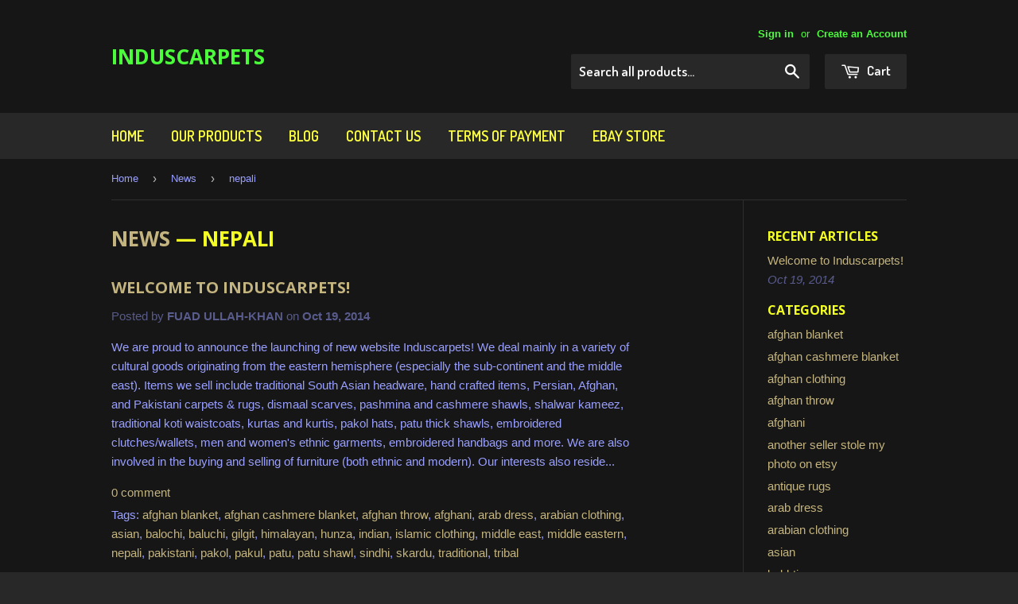

--- FILE ---
content_type: text/html; charset=utf-8
request_url: https://www.induscarpets.com/blogs/news/tagged/nepali
body_size: 15270
content:
<!doctype html>
<!--[if lt IE 7]><html class="no-js lt-ie9 lt-ie8 lt-ie7" lang="en"> <![endif]-->
<!--[if IE 7]><html class="no-js lt-ie9 lt-ie8" lang="en"> <![endif]-->
<!--[if IE 8]><html class="no-js lt-ie9" lang="en"> <![endif]-->
<!--[if IE 9 ]><html class="ie9 no-js"> <![endif]-->
<!--[if (gt IE 9)|!(IE)]><!--> <html class="no-touch no-js"> <!--<![endif]-->
<head>

  <!-- Basic page needs ================================================== -->
  <meta charset="utf-8">
  <meta http-equiv="X-UA-Compatible" content="IE=edge,chrome=1">

  
  <link rel="shortcut icon" href="//www.induscarpets.com/cdn/shop/t/3/assets/favicon.png?v=66177819187653622311431934847" type="image/png" />
  

  <!-- Title and description ================================================== -->
  <title>
  Induscarpets Etsy &ndash; Tagged &quot;nepali&quot;
  </title>

  
  <meta name="description" content="We are proud to announce the launching of our new website Induscarpets! This website is a carry over from our previous etsy store induscarpets. We have pakol, patu shawls, ladies cashmere shawls, afghan carpets, loyee, vaskat, shalwar kameez mens, and more unique cultural/ethnic items!">
  

  <!-- Product meta ================================================== -->
  
  <meta property="og:type" content="website">
  <meta property="og:title" content="Induscarpets Etsy">
  


  <meta property="og:description" content="We are proud to announce the launching of our new website Induscarpets! This website is a carry over from our previous etsy store induscarpets. We have pakol, patu shawls, ladies cashmere shawls, afghan carpets, loyee, vaskat, shalwar kameez mens, and more unique cultural/ethnic items!">

  <meta property="og:url" content="https://www.induscarpets.com/blogs/news/tagged/nepali">
  <meta property="og:site_name" content="Induscarpets">

  
  
  
  <meta name="twitter:site" content="@Shopify">




  <!-- Helpers ================================================== -->
  <link rel="canonical" href="https://www.induscarpets.com/blogs/news/tagged/nepali">
  <meta name="viewport" content="width=device-width,initial-scale=1">

  
  <!-- Ajaxify Cart Plugin ================================================== -->
  <link href="//www.induscarpets.com/cdn/shop/t/3/assets/ajaxify.scss.css?v=133474145809817843571721630734" rel="stylesheet" type="text/css" media="all" />
  

  <!-- CSS ================================================== -->
  <link href="//www.induscarpets.com/cdn/shop/t/3/assets/timber.scss.css?v=109453121436691484971721630734" rel="stylesheet" type="text/css" media="all" />
  

  
    
    
    <link href="//fonts.googleapis.com/css?family=Open+Sans:700" rel="stylesheet" type="text/css" media="all" />
  


  
    
    
    <link href="//fonts.googleapis.com/css?family=Dosis:600" rel="stylesheet" type="text/css" media="all" />
  



  <!-- Header hook for plugins ================================================== -->
  <script>window.performance && window.performance.mark && window.performance.mark('shopify.content_for_header.start');</script><meta name="google-site-verification" content="fUwyaMVHdDPJojwBa26fNnCVrZHzK0BlmIfE6UePJAw">
<meta id="shopify-digital-wallet" name="shopify-digital-wallet" content="/6629349/digital_wallets/dialog">
<meta name="shopify-checkout-api-token" content="4d19e1d863ec5c5f8ea657bf4a72aa8a">
<meta id="in-context-paypal-metadata" data-shop-id="6629349" data-venmo-supported="false" data-environment="production" data-locale="en_US" data-paypal-v4="true" data-currency="USD">
<link rel="alternate" type="application/atom+xml" title="Feed" href="/blogs/news/tagged/nepali.atom" />
<script async="async" src="/checkouts/internal/preloads.js?locale=en-US"></script>
<link rel="preconnect" href="https://shop.app" crossorigin="anonymous">
<script async="async" src="https://shop.app/checkouts/internal/preloads.js?locale=en-US&shop_id=6629349" crossorigin="anonymous"></script>
<script id="apple-pay-shop-capabilities" type="application/json">{"shopId":6629349,"countryCode":"US","currencyCode":"USD","merchantCapabilities":["supports3DS"],"merchantId":"gid:\/\/shopify\/Shop\/6629349","merchantName":"Induscarpets","requiredBillingContactFields":["postalAddress","email"],"requiredShippingContactFields":["postalAddress","email"],"shippingType":"shipping","supportedNetworks":["visa","masterCard","amex","discover","elo","jcb"],"total":{"type":"pending","label":"Induscarpets","amount":"1.00"},"shopifyPaymentsEnabled":true,"supportsSubscriptions":true}</script>
<script id="shopify-features" type="application/json">{"accessToken":"4d19e1d863ec5c5f8ea657bf4a72aa8a","betas":["rich-media-storefront-analytics"],"domain":"www.induscarpets.com","predictiveSearch":true,"shopId":6629349,"locale":"en"}</script>
<script>var Shopify = Shopify || {};
Shopify.shop = "induscarpets.myshopify.com";
Shopify.locale = "en";
Shopify.currency = {"active":"USD","rate":"1.0"};
Shopify.country = "US";
Shopify.theme = {"name":"Supply","id":21200131,"schema_name":null,"schema_version":null,"theme_store_id":679,"role":"main"};
Shopify.theme.handle = "null";
Shopify.theme.style = {"id":null,"handle":null};
Shopify.cdnHost = "www.induscarpets.com/cdn";
Shopify.routes = Shopify.routes || {};
Shopify.routes.root = "/";</script>
<script type="module">!function(o){(o.Shopify=o.Shopify||{}).modules=!0}(window);</script>
<script>!function(o){function n(){var o=[];function n(){o.push(Array.prototype.slice.apply(arguments))}return n.q=o,n}var t=o.Shopify=o.Shopify||{};t.loadFeatures=n(),t.autoloadFeatures=n()}(window);</script>
<script>
  window.ShopifyPay = window.ShopifyPay || {};
  window.ShopifyPay.apiHost = "shop.app\/pay";
  window.ShopifyPay.redirectState = null;
</script>
<script id="shop-js-analytics" type="application/json">{"pageType":"blog"}</script>
<script defer="defer" async type="module" src="//www.induscarpets.com/cdn/shopifycloud/shop-js/modules/v2/client.init-shop-cart-sync_C5BV16lS.en.esm.js"></script>
<script defer="defer" async type="module" src="//www.induscarpets.com/cdn/shopifycloud/shop-js/modules/v2/chunk.common_CygWptCX.esm.js"></script>
<script type="module">
  await import("//www.induscarpets.com/cdn/shopifycloud/shop-js/modules/v2/client.init-shop-cart-sync_C5BV16lS.en.esm.js");
await import("//www.induscarpets.com/cdn/shopifycloud/shop-js/modules/v2/chunk.common_CygWptCX.esm.js");

  window.Shopify.SignInWithShop?.initShopCartSync?.({"fedCMEnabled":true,"windoidEnabled":true});

</script>
<script>
  window.Shopify = window.Shopify || {};
  if (!window.Shopify.featureAssets) window.Shopify.featureAssets = {};
  window.Shopify.featureAssets['shop-js'] = {"shop-cart-sync":["modules/v2/client.shop-cart-sync_ZFArdW7E.en.esm.js","modules/v2/chunk.common_CygWptCX.esm.js"],"init-fed-cm":["modules/v2/client.init-fed-cm_CmiC4vf6.en.esm.js","modules/v2/chunk.common_CygWptCX.esm.js"],"shop-button":["modules/v2/client.shop-button_tlx5R9nI.en.esm.js","modules/v2/chunk.common_CygWptCX.esm.js"],"shop-cash-offers":["modules/v2/client.shop-cash-offers_DOA2yAJr.en.esm.js","modules/v2/chunk.common_CygWptCX.esm.js","modules/v2/chunk.modal_D71HUcav.esm.js"],"init-windoid":["modules/v2/client.init-windoid_sURxWdc1.en.esm.js","modules/v2/chunk.common_CygWptCX.esm.js"],"shop-toast-manager":["modules/v2/client.shop-toast-manager_ClPi3nE9.en.esm.js","modules/v2/chunk.common_CygWptCX.esm.js"],"init-shop-email-lookup-coordinator":["modules/v2/client.init-shop-email-lookup-coordinator_B8hsDcYM.en.esm.js","modules/v2/chunk.common_CygWptCX.esm.js"],"init-shop-cart-sync":["modules/v2/client.init-shop-cart-sync_C5BV16lS.en.esm.js","modules/v2/chunk.common_CygWptCX.esm.js"],"avatar":["modules/v2/client.avatar_BTnouDA3.en.esm.js"],"pay-button":["modules/v2/client.pay-button_FdsNuTd3.en.esm.js","modules/v2/chunk.common_CygWptCX.esm.js"],"init-customer-accounts":["modules/v2/client.init-customer-accounts_DxDtT_ad.en.esm.js","modules/v2/client.shop-login-button_C5VAVYt1.en.esm.js","modules/v2/chunk.common_CygWptCX.esm.js","modules/v2/chunk.modal_D71HUcav.esm.js"],"init-shop-for-new-customer-accounts":["modules/v2/client.init-shop-for-new-customer-accounts_ChsxoAhi.en.esm.js","modules/v2/client.shop-login-button_C5VAVYt1.en.esm.js","modules/v2/chunk.common_CygWptCX.esm.js","modules/v2/chunk.modal_D71HUcav.esm.js"],"shop-login-button":["modules/v2/client.shop-login-button_C5VAVYt1.en.esm.js","modules/v2/chunk.common_CygWptCX.esm.js","modules/v2/chunk.modal_D71HUcav.esm.js"],"init-customer-accounts-sign-up":["modules/v2/client.init-customer-accounts-sign-up_CPSyQ0Tj.en.esm.js","modules/v2/client.shop-login-button_C5VAVYt1.en.esm.js","modules/v2/chunk.common_CygWptCX.esm.js","modules/v2/chunk.modal_D71HUcav.esm.js"],"shop-follow-button":["modules/v2/client.shop-follow-button_Cva4Ekp9.en.esm.js","modules/v2/chunk.common_CygWptCX.esm.js","modules/v2/chunk.modal_D71HUcav.esm.js"],"checkout-modal":["modules/v2/client.checkout-modal_BPM8l0SH.en.esm.js","modules/v2/chunk.common_CygWptCX.esm.js","modules/v2/chunk.modal_D71HUcav.esm.js"],"lead-capture":["modules/v2/client.lead-capture_Bi8yE_yS.en.esm.js","modules/v2/chunk.common_CygWptCX.esm.js","modules/v2/chunk.modal_D71HUcav.esm.js"],"shop-login":["modules/v2/client.shop-login_D6lNrXab.en.esm.js","modules/v2/chunk.common_CygWptCX.esm.js","modules/v2/chunk.modal_D71HUcav.esm.js"],"payment-terms":["modules/v2/client.payment-terms_CZxnsJam.en.esm.js","modules/v2/chunk.common_CygWptCX.esm.js","modules/v2/chunk.modal_D71HUcav.esm.js"]};
</script>
<script id="__st">var __st={"a":6629349,"offset":-18000,"reqid":"cf83e828-28f3-4fdb-8d52-6a327e3ac11a-1768815093","pageurl":"www.induscarpets.com\/blogs\/news\/tagged\/nepali","s":"blogs-7145227","u":"3427d4be7db2","p":"blog","rtyp":"blog","rid":7145227};</script>
<script>window.ShopifyPaypalV4VisibilityTracking = true;</script>
<script id="captcha-bootstrap">!function(){'use strict';const t='contact',e='account',n='new_comment',o=[[t,t],['blogs',n],['comments',n],[t,'customer']],c=[[e,'customer_login'],[e,'guest_login'],[e,'recover_customer_password'],[e,'create_customer']],r=t=>t.map((([t,e])=>`form[action*='/${t}']:not([data-nocaptcha='true']) input[name='form_type'][value='${e}']`)).join(','),a=t=>()=>t?[...document.querySelectorAll(t)].map((t=>t.form)):[];function s(){const t=[...o],e=r(t);return a(e)}const i='password',u='form_key',d=['recaptcha-v3-token','g-recaptcha-response','h-captcha-response',i],f=()=>{try{return window.sessionStorage}catch{return}},m='__shopify_v',_=t=>t.elements[u];function p(t,e,n=!1){try{const o=window.sessionStorage,c=JSON.parse(o.getItem(e)),{data:r}=function(t){const{data:e,action:n}=t;return t[m]||n?{data:e,action:n}:{data:t,action:n}}(c);for(const[e,n]of Object.entries(r))t.elements[e]&&(t.elements[e].value=n);n&&o.removeItem(e)}catch(o){console.error('form repopulation failed',{error:o})}}const l='form_type',E='cptcha';function T(t){t.dataset[E]=!0}const w=window,h=w.document,L='Shopify',v='ce_forms',y='captcha';let A=!1;((t,e)=>{const n=(g='f06e6c50-85a8-45c8-87d0-21a2b65856fe',I='https://cdn.shopify.com/shopifycloud/storefront-forms-hcaptcha/ce_storefront_forms_captcha_hcaptcha.v1.5.2.iife.js',D={infoText:'Protected by hCaptcha',privacyText:'Privacy',termsText:'Terms'},(t,e,n)=>{const o=w[L][v],c=o.bindForm;if(c)return c(t,g,e,D).then(n);var r;o.q.push([[t,g,e,D],n]),r=I,A||(h.body.append(Object.assign(h.createElement('script'),{id:'captcha-provider',async:!0,src:r})),A=!0)});var g,I,D;w[L]=w[L]||{},w[L][v]=w[L][v]||{},w[L][v].q=[],w[L][y]=w[L][y]||{},w[L][y].protect=function(t,e){n(t,void 0,e),T(t)},Object.freeze(w[L][y]),function(t,e,n,w,h,L){const[v,y,A,g]=function(t,e,n){const i=e?o:[],u=t?c:[],d=[...i,...u],f=r(d),m=r(i),_=r(d.filter((([t,e])=>n.includes(e))));return[a(f),a(m),a(_),s()]}(w,h,L),I=t=>{const e=t.target;return e instanceof HTMLFormElement?e:e&&e.form},D=t=>v().includes(t);t.addEventListener('submit',(t=>{const e=I(t);if(!e)return;const n=D(e)&&!e.dataset.hcaptchaBound&&!e.dataset.recaptchaBound,o=_(e),c=g().includes(e)&&(!o||!o.value);(n||c)&&t.preventDefault(),c&&!n&&(function(t){try{if(!f())return;!function(t){const e=f();if(!e)return;const n=_(t);if(!n)return;const o=n.value;o&&e.removeItem(o)}(t);const e=Array.from(Array(32),(()=>Math.random().toString(36)[2])).join('');!function(t,e){_(t)||t.append(Object.assign(document.createElement('input'),{type:'hidden',name:u})),t.elements[u].value=e}(t,e),function(t,e){const n=f();if(!n)return;const o=[...t.querySelectorAll(`input[type='${i}']`)].map((({name:t})=>t)),c=[...d,...o],r={};for(const[a,s]of new FormData(t).entries())c.includes(a)||(r[a]=s);n.setItem(e,JSON.stringify({[m]:1,action:t.action,data:r}))}(t,e)}catch(e){console.error('failed to persist form',e)}}(e),e.submit())}));const S=(t,e)=>{t&&!t.dataset[E]&&(n(t,e.some((e=>e===t))),T(t))};for(const o of['focusin','change'])t.addEventListener(o,(t=>{const e=I(t);D(e)&&S(e,y())}));const B=e.get('form_key'),M=e.get(l),P=B&&M;t.addEventListener('DOMContentLoaded',(()=>{const t=y();if(P)for(const e of t)e.elements[l].value===M&&p(e,B);[...new Set([...A(),...v().filter((t=>'true'===t.dataset.shopifyCaptcha))])].forEach((e=>S(e,t)))}))}(h,new URLSearchParams(w.location.search),n,t,e,['guest_login'])})(!0,!0)}();</script>
<script integrity="sha256-4kQ18oKyAcykRKYeNunJcIwy7WH5gtpwJnB7kiuLZ1E=" data-source-attribution="shopify.loadfeatures" defer="defer" src="//www.induscarpets.com/cdn/shopifycloud/storefront/assets/storefront/load_feature-a0a9edcb.js" crossorigin="anonymous"></script>
<script crossorigin="anonymous" defer="defer" src="//www.induscarpets.com/cdn/shopifycloud/storefront/assets/shopify_pay/storefront-65b4c6d7.js?v=20250812"></script>
<script data-source-attribution="shopify.dynamic_checkout.dynamic.init">var Shopify=Shopify||{};Shopify.PaymentButton=Shopify.PaymentButton||{isStorefrontPortableWallets:!0,init:function(){window.Shopify.PaymentButton.init=function(){};var t=document.createElement("script");t.src="https://www.induscarpets.com/cdn/shopifycloud/portable-wallets/latest/portable-wallets.en.js",t.type="module",document.head.appendChild(t)}};
</script>
<script data-source-attribution="shopify.dynamic_checkout.buyer_consent">
  function portableWalletsHideBuyerConsent(e){var t=document.getElementById("shopify-buyer-consent"),n=document.getElementById("shopify-subscription-policy-button");t&&n&&(t.classList.add("hidden"),t.setAttribute("aria-hidden","true"),n.removeEventListener("click",e))}function portableWalletsShowBuyerConsent(e){var t=document.getElementById("shopify-buyer-consent"),n=document.getElementById("shopify-subscription-policy-button");t&&n&&(t.classList.remove("hidden"),t.removeAttribute("aria-hidden"),n.addEventListener("click",e))}window.Shopify?.PaymentButton&&(window.Shopify.PaymentButton.hideBuyerConsent=portableWalletsHideBuyerConsent,window.Shopify.PaymentButton.showBuyerConsent=portableWalletsShowBuyerConsent);
</script>
<script data-source-attribution="shopify.dynamic_checkout.cart.bootstrap">document.addEventListener("DOMContentLoaded",(function(){function t(){return document.querySelector("shopify-accelerated-checkout-cart, shopify-accelerated-checkout")}if(t())Shopify.PaymentButton.init();else{new MutationObserver((function(e,n){t()&&(Shopify.PaymentButton.init(),n.disconnect())})).observe(document.body,{childList:!0,subtree:!0})}}));
</script>
<script integrity="sha256-UKWaHeJF5b+bubOfVeha2cYIb/jO7nw4LdbV5ISIdag=" data-source-attribution="shopify.remote_product_tracking" data-shopify-remote-tracking="{&quot;publisher_shop_id&quot;:6629349,&quot;theme_id&quot;:21200131,&quot;theme_published&quot;:true,&quot;theme_store_id&quot;:679,&quot;placement&quot;:&quot;collection&quot;,&quot;event_data&quot;:{&quot;handle&quot;:&quot;news&quot;,&quot;page_type&quot;:&quot;blog&quot;}}" defer="defer" src="//www.induscarpets.com/cdn/shopifycloud/storefront/assets/storefront/remote_product_tracking-66fe6f87.js" crossorigin="anonymous"></script>
<link id="shopify-accelerated-checkout-styles" rel="stylesheet" media="screen" href="https://www.induscarpets.com/cdn/shopifycloud/portable-wallets/latest/accelerated-checkout-backwards-compat.css" crossorigin="anonymous">
<style id="shopify-accelerated-checkout-cart">
        #shopify-buyer-consent {
  margin-top: 1em;
  display: inline-block;
  width: 100%;
}

#shopify-buyer-consent.hidden {
  display: none;
}

#shopify-subscription-policy-button {
  background: none;
  border: none;
  padding: 0;
  text-decoration: underline;
  font-size: inherit;
  cursor: pointer;
}

#shopify-subscription-policy-button::before {
  box-shadow: none;
}

      </style>

<script>window.performance && window.performance.mark && window.performance.mark('shopify.content_for_header.end');</script>

  

<!--[if lt IE 9]>
<script src="//cdnjs.cloudflare.com/ajax/libs/html5shiv/3.7.2/html5shiv.min.js" type="text/javascript"></script>
<script src="//www.induscarpets.com/cdn/shop/t/3/assets/respond.min.js?v=52248677837542619231431934847" type="text/javascript"></script>
<link href="//www.induscarpets.com/cdn/shop/t/3/assets/respond-proxy.html" id="respond-proxy" rel="respond-proxy" />
<link href="//www.induscarpets.com/search?q=29ff4d73b7d35ff53c592e369df0ea15" id="respond-redirect" rel="respond-redirect" />
<script src="//www.induscarpets.com/search?q=29ff4d73b7d35ff53c592e369df0ea15" type="text/javascript"></script>
<![endif]-->


  
  

  <script src="//ajax.googleapis.com/ajax/libs/jquery/1.11.0/jquery.min.js" type="text/javascript"></script>
  <script src="//www.induscarpets.com/cdn/shop/t/3/assets/modernizr.min.js?v=26620055551102246001431934847" type="text/javascript"></script>

<link href="https://monorail-edge.shopifysvc.com" rel="dns-prefetch">
<script>(function(){if ("sendBeacon" in navigator && "performance" in window) {try {var session_token_from_headers = performance.getEntriesByType('navigation')[0].serverTiming.find(x => x.name == '_s').description;} catch {var session_token_from_headers = undefined;}var session_cookie_matches = document.cookie.match(/_shopify_s=([^;]*)/);var session_token_from_cookie = session_cookie_matches && session_cookie_matches.length === 2 ? session_cookie_matches[1] : "";var session_token = session_token_from_headers || session_token_from_cookie || "";function handle_abandonment_event(e) {var entries = performance.getEntries().filter(function(entry) {return /monorail-edge.shopifysvc.com/.test(entry.name);});if (!window.abandonment_tracked && entries.length === 0) {window.abandonment_tracked = true;var currentMs = Date.now();var navigation_start = performance.timing.navigationStart;var payload = {shop_id: 6629349,url: window.location.href,navigation_start,duration: currentMs - navigation_start,session_token,page_type: "blog"};window.navigator.sendBeacon("https://monorail-edge.shopifysvc.com/v1/produce", JSON.stringify({schema_id: "online_store_buyer_site_abandonment/1.1",payload: payload,metadata: {event_created_at_ms: currentMs,event_sent_at_ms: currentMs}}));}}window.addEventListener('pagehide', handle_abandonment_event);}}());</script>
<script id="web-pixels-manager-setup">(function e(e,d,r,n,o){if(void 0===o&&(o={}),!Boolean(null===(a=null===(i=window.Shopify)||void 0===i?void 0:i.analytics)||void 0===a?void 0:a.replayQueue)){var i,a;window.Shopify=window.Shopify||{};var t=window.Shopify;t.analytics=t.analytics||{};var s=t.analytics;s.replayQueue=[],s.publish=function(e,d,r){return s.replayQueue.push([e,d,r]),!0};try{self.performance.mark("wpm:start")}catch(e){}var l=function(){var e={modern:/Edge?\/(1{2}[4-9]|1[2-9]\d|[2-9]\d{2}|\d{4,})\.\d+(\.\d+|)|Firefox\/(1{2}[4-9]|1[2-9]\d|[2-9]\d{2}|\d{4,})\.\d+(\.\d+|)|Chrom(ium|e)\/(9{2}|\d{3,})\.\d+(\.\d+|)|(Maci|X1{2}).+ Version\/(15\.\d+|(1[6-9]|[2-9]\d|\d{3,})\.\d+)([,.]\d+|)( \(\w+\)|)( Mobile\/\w+|) Safari\/|Chrome.+OPR\/(9{2}|\d{3,})\.\d+\.\d+|(CPU[ +]OS|iPhone[ +]OS|CPU[ +]iPhone|CPU IPhone OS|CPU iPad OS)[ +]+(15[._]\d+|(1[6-9]|[2-9]\d|\d{3,})[._]\d+)([._]\d+|)|Android:?[ /-](13[3-9]|1[4-9]\d|[2-9]\d{2}|\d{4,})(\.\d+|)(\.\d+|)|Android.+Firefox\/(13[5-9]|1[4-9]\d|[2-9]\d{2}|\d{4,})\.\d+(\.\d+|)|Android.+Chrom(ium|e)\/(13[3-9]|1[4-9]\d|[2-9]\d{2}|\d{4,})\.\d+(\.\d+|)|SamsungBrowser\/([2-9]\d|\d{3,})\.\d+/,legacy:/Edge?\/(1[6-9]|[2-9]\d|\d{3,})\.\d+(\.\d+|)|Firefox\/(5[4-9]|[6-9]\d|\d{3,})\.\d+(\.\d+|)|Chrom(ium|e)\/(5[1-9]|[6-9]\d|\d{3,})\.\d+(\.\d+|)([\d.]+$|.*Safari\/(?![\d.]+ Edge\/[\d.]+$))|(Maci|X1{2}).+ Version\/(10\.\d+|(1[1-9]|[2-9]\d|\d{3,})\.\d+)([,.]\d+|)( \(\w+\)|)( Mobile\/\w+|) Safari\/|Chrome.+OPR\/(3[89]|[4-9]\d|\d{3,})\.\d+\.\d+|(CPU[ +]OS|iPhone[ +]OS|CPU[ +]iPhone|CPU IPhone OS|CPU iPad OS)[ +]+(10[._]\d+|(1[1-9]|[2-9]\d|\d{3,})[._]\d+)([._]\d+|)|Android:?[ /-](13[3-9]|1[4-9]\d|[2-9]\d{2}|\d{4,})(\.\d+|)(\.\d+|)|Mobile Safari.+OPR\/([89]\d|\d{3,})\.\d+\.\d+|Android.+Firefox\/(13[5-9]|1[4-9]\d|[2-9]\d{2}|\d{4,})\.\d+(\.\d+|)|Android.+Chrom(ium|e)\/(13[3-9]|1[4-9]\d|[2-9]\d{2}|\d{4,})\.\d+(\.\d+|)|Android.+(UC? ?Browser|UCWEB|U3)[ /]?(15\.([5-9]|\d{2,})|(1[6-9]|[2-9]\d|\d{3,})\.\d+)\.\d+|SamsungBrowser\/(5\.\d+|([6-9]|\d{2,})\.\d+)|Android.+MQ{2}Browser\/(14(\.(9|\d{2,})|)|(1[5-9]|[2-9]\d|\d{3,})(\.\d+|))(\.\d+|)|K[Aa][Ii]OS\/(3\.\d+|([4-9]|\d{2,})\.\d+)(\.\d+|)/},d=e.modern,r=e.legacy,n=navigator.userAgent;return n.match(d)?"modern":n.match(r)?"legacy":"unknown"}(),u="modern"===l?"modern":"legacy",c=(null!=n?n:{modern:"",legacy:""})[u],f=function(e){return[e.baseUrl,"/wpm","/b",e.hashVersion,"modern"===e.buildTarget?"m":"l",".js"].join("")}({baseUrl:d,hashVersion:r,buildTarget:u}),m=function(e){var d=e.version,r=e.bundleTarget,n=e.surface,o=e.pageUrl,i=e.monorailEndpoint;return{emit:function(e){var a=e.status,t=e.errorMsg,s=(new Date).getTime(),l=JSON.stringify({metadata:{event_sent_at_ms:s},events:[{schema_id:"web_pixels_manager_load/3.1",payload:{version:d,bundle_target:r,page_url:o,status:a,surface:n,error_msg:t},metadata:{event_created_at_ms:s}}]});if(!i)return console&&console.warn&&console.warn("[Web Pixels Manager] No Monorail endpoint provided, skipping logging."),!1;try{return self.navigator.sendBeacon.bind(self.navigator)(i,l)}catch(e){}var u=new XMLHttpRequest;try{return u.open("POST",i,!0),u.setRequestHeader("Content-Type","text/plain"),u.send(l),!0}catch(e){return console&&console.warn&&console.warn("[Web Pixels Manager] Got an unhandled error while logging to Monorail."),!1}}}}({version:r,bundleTarget:l,surface:e.surface,pageUrl:self.location.href,monorailEndpoint:e.monorailEndpoint});try{o.browserTarget=l,function(e){var d=e.src,r=e.async,n=void 0===r||r,o=e.onload,i=e.onerror,a=e.sri,t=e.scriptDataAttributes,s=void 0===t?{}:t,l=document.createElement("script"),u=document.querySelector("head"),c=document.querySelector("body");if(l.async=n,l.src=d,a&&(l.integrity=a,l.crossOrigin="anonymous"),s)for(var f in s)if(Object.prototype.hasOwnProperty.call(s,f))try{l.dataset[f]=s[f]}catch(e){}if(o&&l.addEventListener("load",o),i&&l.addEventListener("error",i),u)u.appendChild(l);else{if(!c)throw new Error("Did not find a head or body element to append the script");c.appendChild(l)}}({src:f,async:!0,onload:function(){if(!function(){var e,d;return Boolean(null===(d=null===(e=window.Shopify)||void 0===e?void 0:e.analytics)||void 0===d?void 0:d.initialized)}()){var d=window.webPixelsManager.init(e)||void 0;if(d){var r=window.Shopify.analytics;r.replayQueue.forEach((function(e){var r=e[0],n=e[1],o=e[2];d.publishCustomEvent(r,n,o)})),r.replayQueue=[],r.publish=d.publishCustomEvent,r.visitor=d.visitor,r.initialized=!0}}},onerror:function(){return m.emit({status:"failed",errorMsg:"".concat(f," has failed to load")})},sri:function(e){var d=/^sha384-[A-Za-z0-9+/=]+$/;return"string"==typeof e&&d.test(e)}(c)?c:"",scriptDataAttributes:o}),m.emit({status:"loading"})}catch(e){m.emit({status:"failed",errorMsg:(null==e?void 0:e.message)||"Unknown error"})}}})({shopId: 6629349,storefrontBaseUrl: "https://www.induscarpets.com",extensionsBaseUrl: "https://extensions.shopifycdn.com/cdn/shopifycloud/web-pixels-manager",monorailEndpoint: "https://monorail-edge.shopifysvc.com/unstable/produce_batch",surface: "storefront-renderer",enabledBetaFlags: ["2dca8a86"],webPixelsConfigList: [{"id":"731119772","configuration":"{\"config\":\"{\\\"pixel_id\\\":\\\"G-QFMP54JTFN\\\",\\\"target_country\\\":\\\"US\\\",\\\"gtag_events\\\":[{\\\"type\\\":\\\"begin_checkout\\\",\\\"action_label\\\":[\\\"G-QFMP54JTFN\\\",\\\"AW-612470048\\\/nifOCKmc_NcBEKCahqQC\\\"]},{\\\"type\\\":\\\"search\\\",\\\"action_label\\\":[\\\"G-QFMP54JTFN\\\",\\\"AW-612470048\\\/jN0dCKyc_NcBEKCahqQC\\\"]},{\\\"type\\\":\\\"view_item\\\",\\\"action_label\\\":[\\\"G-QFMP54JTFN\\\",\\\"AW-612470048\\\/ax7zCKOc_NcBEKCahqQC\\\",\\\"MC-JKPD7FJ02Z\\\"]},{\\\"type\\\":\\\"purchase\\\",\\\"action_label\\\":[\\\"G-QFMP54JTFN\\\",\\\"AW-612470048\\\/S1LyCKCc_NcBEKCahqQC\\\",\\\"MC-JKPD7FJ02Z\\\"]},{\\\"type\\\":\\\"page_view\\\",\\\"action_label\\\":[\\\"G-QFMP54JTFN\\\",\\\"AW-612470048\\\/TcQBCJ2c_NcBEKCahqQC\\\",\\\"MC-JKPD7FJ02Z\\\"]},{\\\"type\\\":\\\"add_payment_info\\\",\\\"action_label\\\":[\\\"G-QFMP54JTFN\\\",\\\"AW-612470048\\\/DLU1CK-c_NcBEKCahqQC\\\"]},{\\\"type\\\":\\\"add_to_cart\\\",\\\"action_label\\\":[\\\"G-QFMP54JTFN\\\",\\\"AW-612470048\\\/QGa-CKac_NcBEKCahqQC\\\"]}],\\\"enable_monitoring_mode\\\":false}\"}","eventPayloadVersion":"v1","runtimeContext":"OPEN","scriptVersion":"b2a88bafab3e21179ed38636efcd8a93","type":"APP","apiClientId":1780363,"privacyPurposes":[],"dataSharingAdjustments":{"protectedCustomerApprovalScopes":["read_customer_address","read_customer_email","read_customer_name","read_customer_personal_data","read_customer_phone"]}},{"id":"273055900","configuration":"{\"pixel_id\":\"293487328388376\",\"pixel_type\":\"facebook_pixel\",\"metaapp_system_user_token\":\"-\"}","eventPayloadVersion":"v1","runtimeContext":"OPEN","scriptVersion":"ca16bc87fe92b6042fbaa3acc2fbdaa6","type":"APP","apiClientId":2329312,"privacyPurposes":["ANALYTICS","MARKETING","SALE_OF_DATA"],"dataSharingAdjustments":{"protectedCustomerApprovalScopes":["read_customer_address","read_customer_email","read_customer_name","read_customer_personal_data","read_customer_phone"]}},{"id":"80871580","eventPayloadVersion":"v1","runtimeContext":"LAX","scriptVersion":"1","type":"CUSTOM","privacyPurposes":["ANALYTICS"],"name":"Google Analytics tag (migrated)"},{"id":"shopify-app-pixel","configuration":"{}","eventPayloadVersion":"v1","runtimeContext":"STRICT","scriptVersion":"0450","apiClientId":"shopify-pixel","type":"APP","privacyPurposes":["ANALYTICS","MARKETING"]},{"id":"shopify-custom-pixel","eventPayloadVersion":"v1","runtimeContext":"LAX","scriptVersion":"0450","apiClientId":"shopify-pixel","type":"CUSTOM","privacyPurposes":["ANALYTICS","MARKETING"]}],isMerchantRequest: false,initData: {"shop":{"name":"Induscarpets","paymentSettings":{"currencyCode":"USD"},"myshopifyDomain":"induscarpets.myshopify.com","countryCode":"US","storefrontUrl":"https:\/\/www.induscarpets.com"},"customer":null,"cart":null,"checkout":null,"productVariants":[],"purchasingCompany":null},},"https://www.induscarpets.com/cdn","fcfee988w5aeb613cpc8e4bc33m6693e112",{"modern":"","legacy":""},{"shopId":"6629349","storefrontBaseUrl":"https:\/\/www.induscarpets.com","extensionBaseUrl":"https:\/\/extensions.shopifycdn.com\/cdn\/shopifycloud\/web-pixels-manager","surface":"storefront-renderer","enabledBetaFlags":"[\"2dca8a86\"]","isMerchantRequest":"false","hashVersion":"fcfee988w5aeb613cpc8e4bc33m6693e112","publish":"custom","events":"[[\"page_viewed\",{}]]"});</script><script>
  window.ShopifyAnalytics = window.ShopifyAnalytics || {};
  window.ShopifyAnalytics.meta = window.ShopifyAnalytics.meta || {};
  window.ShopifyAnalytics.meta.currency = 'USD';
  var meta = {"page":{"pageType":"blog","resourceType":"blog","resourceId":7145227,"requestId":"cf83e828-28f3-4fdb-8d52-6a327e3ac11a-1768815093"},"remoteProductsEnabled":true};
  for (var attr in meta) {
    window.ShopifyAnalytics.meta[attr] = meta[attr];
  }
</script>
<script class="analytics">
  (function () {
    var customDocumentWrite = function(content) {
      var jquery = null;

      if (window.jQuery) {
        jquery = window.jQuery;
      } else if (window.Checkout && window.Checkout.$) {
        jquery = window.Checkout.$;
      }

      if (jquery) {
        jquery('body').append(content);
      }
    };

    var hasLoggedConversion = function(token) {
      if (token) {
        return document.cookie.indexOf('loggedConversion=' + token) !== -1;
      }
      return false;
    }

    var setCookieIfConversion = function(token) {
      if (token) {
        var twoMonthsFromNow = new Date(Date.now());
        twoMonthsFromNow.setMonth(twoMonthsFromNow.getMonth() + 2);

        document.cookie = 'loggedConversion=' + token + '; expires=' + twoMonthsFromNow;
      }
    }

    var trekkie = window.ShopifyAnalytics.lib = window.trekkie = window.trekkie || [];
    if (trekkie.integrations) {
      return;
    }
    trekkie.methods = [
      'identify',
      'page',
      'ready',
      'track',
      'trackForm',
      'trackLink'
    ];
    trekkie.factory = function(method) {
      return function() {
        var args = Array.prototype.slice.call(arguments);
        args.unshift(method);
        trekkie.push(args);
        return trekkie;
      };
    };
    for (var i = 0; i < trekkie.methods.length; i++) {
      var key = trekkie.methods[i];
      trekkie[key] = trekkie.factory(key);
    }
    trekkie.load = function(config) {
      trekkie.config = config || {};
      trekkie.config.initialDocumentCookie = document.cookie;
      var first = document.getElementsByTagName('script')[0];
      var script = document.createElement('script');
      script.type = 'text/javascript';
      script.onerror = function(e) {
        var scriptFallback = document.createElement('script');
        scriptFallback.type = 'text/javascript';
        scriptFallback.onerror = function(error) {
                var Monorail = {
      produce: function produce(monorailDomain, schemaId, payload) {
        var currentMs = new Date().getTime();
        var event = {
          schema_id: schemaId,
          payload: payload,
          metadata: {
            event_created_at_ms: currentMs,
            event_sent_at_ms: currentMs
          }
        };
        return Monorail.sendRequest("https://" + monorailDomain + "/v1/produce", JSON.stringify(event));
      },
      sendRequest: function sendRequest(endpointUrl, payload) {
        // Try the sendBeacon API
        if (window && window.navigator && typeof window.navigator.sendBeacon === 'function' && typeof window.Blob === 'function' && !Monorail.isIos12()) {
          var blobData = new window.Blob([payload], {
            type: 'text/plain'
          });

          if (window.navigator.sendBeacon(endpointUrl, blobData)) {
            return true;
          } // sendBeacon was not successful

        } // XHR beacon

        var xhr = new XMLHttpRequest();

        try {
          xhr.open('POST', endpointUrl);
          xhr.setRequestHeader('Content-Type', 'text/plain');
          xhr.send(payload);
        } catch (e) {
          console.log(e);
        }

        return false;
      },
      isIos12: function isIos12() {
        return window.navigator.userAgent.lastIndexOf('iPhone; CPU iPhone OS 12_') !== -1 || window.navigator.userAgent.lastIndexOf('iPad; CPU OS 12_') !== -1;
      }
    };
    Monorail.produce('monorail-edge.shopifysvc.com',
      'trekkie_storefront_load_errors/1.1',
      {shop_id: 6629349,
      theme_id: 21200131,
      app_name: "storefront",
      context_url: window.location.href,
      source_url: "//www.induscarpets.com/cdn/s/trekkie.storefront.cd680fe47e6c39ca5d5df5f0a32d569bc48c0f27.min.js"});

        };
        scriptFallback.async = true;
        scriptFallback.src = '//www.induscarpets.com/cdn/s/trekkie.storefront.cd680fe47e6c39ca5d5df5f0a32d569bc48c0f27.min.js';
        first.parentNode.insertBefore(scriptFallback, first);
      };
      script.async = true;
      script.src = '//www.induscarpets.com/cdn/s/trekkie.storefront.cd680fe47e6c39ca5d5df5f0a32d569bc48c0f27.min.js';
      first.parentNode.insertBefore(script, first);
    };
    trekkie.load(
      {"Trekkie":{"appName":"storefront","development":false,"defaultAttributes":{"shopId":6629349,"isMerchantRequest":null,"themeId":21200131,"themeCityHash":"14249232600134666056","contentLanguage":"en","currency":"USD","eventMetadataId":"2b7c2301-60fb-458c-aa2f-23eee3119e89"},"isServerSideCookieWritingEnabled":true,"monorailRegion":"shop_domain","enabledBetaFlags":["65f19447"]},"Session Attribution":{},"S2S":{"facebookCapiEnabled":false,"source":"trekkie-storefront-renderer","apiClientId":580111}}
    );

    var loaded = false;
    trekkie.ready(function() {
      if (loaded) return;
      loaded = true;

      window.ShopifyAnalytics.lib = window.trekkie;

      var originalDocumentWrite = document.write;
      document.write = customDocumentWrite;
      try { window.ShopifyAnalytics.merchantGoogleAnalytics.call(this); } catch(error) {};
      document.write = originalDocumentWrite;

      window.ShopifyAnalytics.lib.page(null,{"pageType":"blog","resourceType":"blog","resourceId":7145227,"requestId":"cf83e828-28f3-4fdb-8d52-6a327e3ac11a-1768815093","shopifyEmitted":true});

      var match = window.location.pathname.match(/checkouts\/(.+)\/(thank_you|post_purchase)/)
      var token = match? match[1]: undefined;
      if (!hasLoggedConversion(token)) {
        setCookieIfConversion(token);
        
      }
    });


        var eventsListenerScript = document.createElement('script');
        eventsListenerScript.async = true;
        eventsListenerScript.src = "//www.induscarpets.com/cdn/shopifycloud/storefront/assets/shop_events_listener-3da45d37.js";
        document.getElementsByTagName('head')[0].appendChild(eventsListenerScript);

})();</script>
  <script>
  if (!window.ga || (window.ga && typeof window.ga !== 'function')) {
    window.ga = function ga() {
      (window.ga.q = window.ga.q || []).push(arguments);
      if (window.Shopify && window.Shopify.analytics && typeof window.Shopify.analytics.publish === 'function') {
        window.Shopify.analytics.publish("ga_stub_called", {}, {sendTo: "google_osp_migration"});
      }
      console.error("Shopify's Google Analytics stub called with:", Array.from(arguments), "\nSee https://help.shopify.com/manual/promoting-marketing/pixels/pixel-migration#google for more information.");
    };
    if (window.Shopify && window.Shopify.analytics && typeof window.Shopify.analytics.publish === 'function') {
      window.Shopify.analytics.publish("ga_stub_initialized", {}, {sendTo: "google_osp_migration"});
    }
  }
</script>
<script
  defer
  src="https://www.induscarpets.com/cdn/shopifycloud/perf-kit/shopify-perf-kit-3.0.4.min.js"
  data-application="storefront-renderer"
  data-shop-id="6629349"
  data-render-region="gcp-us-central1"
  data-page-type="blog"
  data-theme-instance-id="21200131"
  data-theme-name=""
  data-theme-version=""
  data-monorail-region="shop_domain"
  data-resource-timing-sampling-rate="10"
  data-shs="true"
  data-shs-beacon="true"
  data-shs-export-with-fetch="true"
  data-shs-logs-sample-rate="1"
  data-shs-beacon-endpoint="https://www.induscarpets.com/api/collect"
></script>
</head>

<body id="induscarpets-etsy" class="template-blog" >

  <header class="site-header" role="banner">
    <div class="wrapper">

      <div class="grid--full">
        <div class="grid-item large--one-half">
          
            <div class="h1 header-logo" itemscope itemtype="http://schema.org/Organization">
          
            
              <a href="/" itemprop="url">Induscarpets</a>
            
          
            </div>
          
        </div>

        <div class="grid-item large--one-half text-center large--text-right">
          
            <div class="site-header--text-links medium-down--hide">
              

              
                <span class="site-header--meta-links medium-down--hide">
                  
                    <a href="/account/login" id="customer_login_link">Sign in</a>
                    
                    <span class="site-header--spacer">or</span>
                    <a href="/account/register" id="customer_register_link">Create an Account</a>
                    
                  
                </span>
              
            </div>

            <br class="medium-down--hide">
          

          <form action="/search" method="get" class="search-bar" role="search">
  <input type="hidden" name="type" value="product">

  <input type="search" name="q" value="" placeholder="Search all products..." aria-label="Search all products...">
  <button type="submit" class="search-bar--submit icon-fallback-text">
    <span class="icon icon-search" aria-hidden="true"></span>
    <span class="fallback-text">Search</span>
  </button>
</form>


          <a href="/cart" class="header-cart-btn cart-toggle">
            <span class="icon icon-cart"></span>
            Cart <span class="cart-count cart-badge--desktop hidden-count">0</span>
          </a>
        </div>
      </div>

    </div>
  </header>

  <nav class="nav-bar" role="navigation">
    <div class="wrapper">
      <form action="/search" method="get" class="search-bar" role="search">
  <input type="hidden" name="type" value="product">

  <input type="search" name="q" value="" placeholder="Search all products..." aria-label="Search all products...">
  <button type="submit" class="search-bar--submit icon-fallback-text">
    <span class="icon icon-search" aria-hidden="true"></span>
    <span class="fallback-text">Search</span>
  </button>
</form>

      <ul class="site-nav" id="accessibleNav">
  
  
    
    
      <li >
        <a href="/">Home</a>
      </li>
    
  
    
    
      <li >
        <a href="/collections/all">Our Products</a>
      </li>
    
  
    
    
      <li class="site-nav--active">
        <a href="/blogs/news">Blog</a>
      </li>
    
  
    
    
      <li >
        <a href="/pages/about-us">Contact Us</a>
      </li>
    
  
    
    
      <li >
        <a href="http://induscarpets.myshopify.com/pages/terms-of-payment">Terms of Payment</a>
      </li>
    
  
    
    
      <li >
        <a href="http://induscarpets.myshopify.com/pages/ebay-store">Ebay Store</a>
      </li>
    
  

  
    
      <li class="customer-navlink large--hide"><a href="/account/login" id="customer_login_link">Sign in</a></li>
      
      <li class="customer-navlink large--hide"><a href="/account/register" id="customer_register_link">Create an Account</a></li>
      
    
  
</ul>

    </div>
  </nav>

  <div id="mobileNavBar">
    <div class="display-table-cell">
      <a class="menu-toggle mobileNavBar-link">Menu</a>
    </div>
    <div class="display-table-cell">
      <a href="/cart" class="cart-toggle mobileNavBar-link">
        <span class="icon icon-cart"></span>
        Cart <span class="cart-count hidden-count">0</span>
      </a>
    </div>
  </div>

  <main class="wrapper main-content" role="main">

    





<nav class="breadcrumb" role="navigation" aria-label="breadcrumbs">
  <a href="/" title="Back to the frontpage">Home</a>

  

    <span class="divider" aria-hidden="true">&rsaquo;</span>
    
      <a href="/blogs/news" title="">News</a>
      <span class="divider" aria-hidden="true">&rsaquo;</span>
      <span>nepali</span>
    

  
</nav>



<div class="grid grid-border">

  <div class="grid-item large--four-fifths">
    <div class="grid">
      <div class="grid-item large--ten-twelfths">

        
          <h1><a href="/blogs/news" title="">News</a> &mdash; nepali</h1>
        

        

          <h2><a href="/blogs/news/17359575-welcome-to-induscarpets">Welcome to Induscarpets!</a></h2>
          <p class="text-light">
            
            
            Posted by <strong>FUAD ULLAH-KHAN</strong> on <strong><time pubdate datetime="2014-10-19">Oct 19, 2014</time></strong>
          </p>

          <div class="rte">
            
              <p>We are proud to announce the launching of new website Induscarpets! &#13; We deal mainly in a variety of cultural goods originating from the eastern hemisphere (especially the sub-continent and the middle east). Items we sell include traditional South Asian headware, hand crafted items, Persian, Afghan, and Pakistani carpets &amp; rugs, dismaal scarves, pashmina and cashmere shawls, shalwar kameez, traditional koti waistcoats, kurtas and kurtis, pakol hats, patu thick shawls, embroidered clutches/wallets, men and women's ethnic garments, embroidered handbags and more. We are also involved in the buying and selling of furniture (both ethnic and modern). Our interests also reside...</p>
            
          </div>

          <ul>
            
            <li>
              <a href="/blogs/news/17359575-welcome-to-induscarpets#comments">
                0 comment
              </a>
            </li>
            

            
  <li>
    <span>Tags:</span>
    
      <a href="/blogs/news/tagged/afghan-blanket">afghan blanket</a>, 
    
      <a href="/blogs/news/tagged/afghan-cashmere-blanket">afghan cashmere blanket</a>, 
    
      <a href="/blogs/news/tagged/afghan-throw">afghan throw</a>, 
    
      <a href="/blogs/news/tagged/afghani">afghani</a>, 
    
      <a href="/blogs/news/tagged/arab-dress">arab dress</a>, 
    
      <a href="/blogs/news/tagged/arabian-clothing">arabian clothing</a>, 
    
      <a href="/blogs/news/tagged/asian">asian</a>, 
    
      <a href="/blogs/news/tagged/balochi">balochi</a>, 
    
      <a href="/blogs/news/tagged/baluchi">baluchi</a>, 
    
      <a href="/blogs/news/tagged/gilgit">gilgit</a>, 
    
      <a href="/blogs/news/tagged/himalayan">himalayan</a>, 
    
      <a href="/blogs/news/tagged/hunza">hunza</a>, 
    
      <a href="/blogs/news/tagged/indian">indian</a>, 
    
      <a href="/blogs/news/tagged/islamic-clothing">islamic clothing</a>, 
    
      <a href="/blogs/news/tagged/middle-east">middle east</a>, 
    
      <a href="/blogs/news/tagged/middle-eastern">middle eastern</a>, 
    
      <a href="/blogs/news/tagged/nepali">nepali</a>, 
    
      <a href="/blogs/news/tagged/pakistani">pakistani</a>, 
    
      <a href="/blogs/news/tagged/pakol">pakol</a>, 
    
      <a href="/blogs/news/tagged/pakul">pakul</a>, 
    
      <a href="/blogs/news/tagged/patu">patu</a>, 
    
      <a href="/blogs/news/tagged/patu-shawl">patu shawl</a>, 
    
      <a href="/blogs/news/tagged/sindhi">sindhi</a>, 
    
      <a href="/blogs/news/tagged/skardu">skardu</a>, 
    
      <a href="/blogs/news/tagged/traditional">traditional</a>, 
    
      <a href="/blogs/news/tagged/tribal">tribal</a>
    
  </li>


          </ul>

          <p><a href="/blogs/news/17359575-welcome-to-induscarpets">Read more →</a></p>

        

        

      </div>
    </div>
  </div>

  <aside class="sidebar grid-item large--one-fifth grid-border--left">
    <h4>Recent Articles</h4>

  <p>
    <a href="/blogs/news/17359575-welcome-to-induscarpets">Welcome to Induscarpets!</a>
    <br>
    <time pubdate datetime="2014-10-19">
      <em class="text-light">Oct 19, 2014</em>
    </time>
  </p>



  <h4>Categories</h4>
  <ul>
    
      
      <li><a href="/blogs/news/tagged/afghan-blanket" title="Show articles tagged afghan blanket">afghan blanket</a></li>
      
    
      
      <li><a href="/blogs/news/tagged/afghan-cashmere-blanket" title="Show articles tagged afghan cashmere blanket">afghan cashmere blanket</a></li>
      
    
      
      <li><a href="/blogs/news/tagged/afghan-clothing" title="Show articles tagged afghan clothing">afghan clothing</a></li>
      
    
      
      <li><a href="/blogs/news/tagged/afghan-throw" title="Show articles tagged afghan throw">afghan throw</a></li>
      
    
      
      <li><a href="/blogs/news/tagged/afghani" title="Show articles tagged afghani">afghani</a></li>
      
    
      
      <li><a href="/blogs/news/tagged/another-seller-stole-my-photo-on-etsy" title="Show articles tagged another seller stole my photo on etsy">another seller stole my photo on etsy</a></li>
      
    
      
      <li><a href="/blogs/news/tagged/antique-rugs" title="Show articles tagged antique rugs">antique rugs</a></li>
      
    
      
      <li><a href="/blogs/news/tagged/arab-dress" title="Show articles tagged arab dress">arab dress</a></li>
      
    
      
      <li><a href="/blogs/news/tagged/arabian-clothing" title="Show articles tagged arabian clothing">arabian clothing</a></li>
      
    
      
      <li><a href="/blogs/news/tagged/asian" title="Show articles tagged asian">asian</a></li>
      
    
      
      <li><a href="/blogs/news/tagged/bakhtiar" title="Show articles tagged bakhtiar">bakhtiar</a></li>
      
    
      
      <li><a href="/blogs/news/tagged/balochi" title="Show articles tagged balochi">balochi</a></li>
      
    
      
      <li><a href="/blogs/news/tagged/baluchi" title="Show articles tagged baluchi">baluchi</a></li>
      
    
      
      <li><a href="/blogs/news/tagged/cashbackholic" title="Show articles tagged cashbackholic">cashbackholic</a></li>
      
    
      
      <li><a href="/blogs/news/tagged/chitral" title="Show articles tagged chitral">chitral</a></li>
      
    
      
      <li><a href="/blogs/news/tagged/chitrali-cap" title="Show articles tagged chitrali cap">chitrali cap</a></li>
      
    
      
      <li><a href="/blogs/news/tagged/chitrali-coat" title="Show articles tagged chitrali coat">chitrali coat</a></li>
      
    
      
      <li><a href="/blogs/news/tagged/chitrali-hat" title="Show articles tagged chitrali hat">chitrali hat</a></li>
      
    
      
      <li><a href="/blogs/news/tagged/chogha" title="Show articles tagged chogha">chogha</a></li>
      
    
      
      <li><a href="/blogs/news/tagged/chuga" title="Show articles tagged chuga">chuga</a></li>
      
    
      
      <li><a href="/blogs/news/tagged/chugah" title="Show articles tagged chugah">chugah</a></li>
      
    
      
      <li><a href="/blogs/news/tagged/chugha" title="Show articles tagged chugha">chugha</a></li>
      
    
      
      <li><a href="/blogs/news/tagged/clothing-discounts" title="Show articles tagged clothing discounts">clothing discounts</a></li>
      
    
      
      <li><a href="/blogs/news/tagged/copyright-violation-on-etsy" title="Show articles tagged copyright violation on etsy">copyright violation on etsy</a></li>
      
    
      
      <li><a href="/blogs/news/tagged/coupons" title="Show articles tagged coupons">coupons</a></li>
      
    
      
      <li><a href="/blogs/news/tagged/discount" title="Show articles tagged discount">discount</a></li>
      
    
      
      <li><a href="/blogs/news/tagged/earthquake" title="Show articles tagged earthquake">earthquake</a></li>
      
    
      
      <li><a href="/blogs/news/tagged/ebates" title="Show articles tagged ebates">ebates</a></li>
      
    
      
      <li><a href="/blogs/news/tagged/ebay" title="Show articles tagged ebay">ebay</a></li>
      
    
      
      <li><a href="/blogs/news/tagged/ethnic-fashion-pakistani" title="Show articles tagged ethnic fashion pakistani">ethnic fashion pakistani</a></li>
      
    
      
      <li><a href="/blogs/news/tagged/etsy" title="Show articles tagged etsy">etsy</a></li>
      
    
      
      <li><a href="/blogs/news/tagged/etsy-bad-business-practices" title="Show articles tagged etsy bad business practices">etsy bad business practices</a></li>
      
    
      
      <li><a href="/blogs/news/tagged/etsy-discrimination" title="Show articles tagged etsy discrimination">etsy discrimination</a></li>
      
    
      
      <li><a href="/blogs/news/tagged/etsy-fraud" title="Show articles tagged etsy fraud">etsy fraud</a></li>
      
    
      
      <li><a href="/blogs/news/tagged/etsy-fucked-me" title="Show articles tagged etsy fucked me">etsy fucked me</a></li>
      
    
      
      <li><a href="/blogs/news/tagged/etsy-handcrafted-items" title="Show articles tagged etsy handcrafted items">etsy handcrafted items</a></li>
      
    
      
      <li><a href="/blogs/news/tagged/etsy-is-being-unfair-to-sellers" title="Show articles tagged etsy is being unfair to sellers">etsy is being unfair to sellers</a></li>
      
    
      
      <li><a href="/blogs/news/tagged/etsy-is-discriminatory" title="Show articles tagged etsy is discriminatory">etsy is discriminatory</a></li>
      
    
      
      <li><a href="/blogs/news/tagged/etsy-legit" title="Show articles tagged etsy legit">etsy legit</a></li>
      
    
      
      <li><a href="/blogs/news/tagged/etsy-liar" title="Show articles tagged etsy liar">etsy liar</a></li>
      
    
      
      <li><a href="/blogs/news/tagged/etsy-lies" title="Show articles tagged etsy lies">etsy lies</a></li>
      
    
      
      <li><a href="/blogs/news/tagged/etsy-ripoff" title="Show articles tagged etsy ripoff">etsy ripoff</a></li>
      
    
      
      <li><a href="/blogs/news/tagged/etsy-scam" title="Show articles tagged etsy scam">etsy scam</a></li>
      
    
      
      <li><a href="/blogs/news/tagged/etsy-screwed-me" title="Show articles tagged etsy screwed me">etsy screwed me</a></li>
      
    
      
      <li><a href="/blogs/news/tagged/etsy-shut-down" title="Show articles tagged etsy shut down">etsy shut down</a></li>
      
    
      
      <li><a href="/blogs/news/tagged/etsy-shut-me-down" title="Show articles tagged etsy shut me down">etsy shut me down</a></li>
      
    
      
      <li><a href="/blogs/news/tagged/etsy-store-suspended-for-no-reason" title="Show articles tagged etsy store suspended for no reason">etsy store suspended for no reason</a></li>
      
    
      
      <li><a href="/blogs/news/tagged/etsy-suspended-account" title="Show articles tagged etsy suspended account">etsy suspended account</a></li>
      
    
      
      <li><a href="/blogs/news/tagged/etsy-suspension" title="Show articles tagged etsy suspension">etsy suspension</a></li>
      
    
      
      <li><a href="/blogs/news/tagged/etsy-unsafe" title="Show articles tagged etsy unsafe">etsy unsafe</a></li>
      
    
      
      <li><a href="/blogs/news/tagged/fashion-discount" title="Show articles tagged fashion discount">fashion discount</a></li>
      
    
      
      <li><a href="/blogs/news/tagged/franklin-fuentes" title="Show articles tagged franklin fuentes">franklin fuentes</a></li>
      
    
      
      <li><a href="/blogs/news/tagged/gilgit" title="Show articles tagged gilgit">gilgit</a></li>
      
    
      
      <li><a href="/blogs/news/tagged/gilgit-hat" title="Show articles tagged gilgit hat">gilgit hat</a></li>
      
    
      
      <li><a href="/blogs/news/tagged/heart-is-bleeding" title="Show articles tagged heart is bleeding">heart is bleeding</a></li>
      
    
      
      <li><a href="/blogs/news/tagged/highest-discount" title="Show articles tagged highest discount">highest discount</a></li>
      
    
      
      <li><a href="/blogs/news/tagged/himalayan" title="Show articles tagged himalayan">himalayan</a></li>
      
    
      
      <li><a href="/blogs/news/tagged/himalayan-fashion" title="Show articles tagged himalayan fashion">himalayan fashion</a></li>
      
    
      
      <li><a href="/blogs/news/tagged/hindu-kush-mountains" title="Show articles tagged hindu kush mountains">hindu kush mountains</a></li>
      
    
      
      <li><a href="/blogs/news/tagged/how-etsy-scammed-me" title="Show articles tagged how etsy scammed me">how etsy scammed me</a></li>
      
    
      
      <li><a href="/blogs/news/tagged/how-etsy-screwed-me" title="Show articles tagged how etsy screwed me">how etsy screwed me</a></li>
      
    
      
      <li><a href="/blogs/news/tagged/hunza" title="Show articles tagged hunza">hunza</a></li>
      
    
      
      <li><a href="/blogs/news/tagged/if-madonna-calls" title="Show articles tagged if madonna calls">if madonna calls</a></li>
      
    
      
      <li><a href="/blogs/news/tagged/indian" title="Show articles tagged indian">indian</a></li>
      
    
      
      <li><a href="/blogs/news/tagged/induscarpets" title="Show articles tagged induscarpets">induscarpets</a></li>
      
    
      
      <li><a href="/blogs/news/tagged/investment-carpets" title="Show articles tagged investment carpets">investment carpets</a></li>
      
    
      
      <li><a href="/blogs/news/tagged/investment-rugs" title="Show articles tagged investment rugs">investment rugs</a></li>
      
    
      
      <li><a href="/blogs/news/tagged/isfahan" title="Show articles tagged isfahan">isfahan</a></li>
      
    
      
      <li><a href="/blogs/news/tagged/islamic-clothing" title="Show articles tagged islamic clothing">islamic clothing</a></li>
      
    
      
      <li><a href="/blogs/news/tagged/islamic-fashion" title="Show articles tagged islamic fashion">islamic fashion</a></li>
      
    
      
      <li><a href="/blogs/news/tagged/k2" title="Show articles tagged k2">k2</a></li>
      
    
      
      <li><a href="/blogs/news/tagged/karakoram" title="Show articles tagged karakoram">karakoram</a></li>
      
    
      
      <li><a href="/blogs/news/tagged/kashan" title="Show articles tagged kashan">kashan</a></li>
      
    
      
      <li><a href="/blogs/news/tagged/kashmiri-coat" title="Show articles tagged kashmiri coat">kashmiri coat</a></li>
      
    
      
      <li><a href="/blogs/news/tagged/madonna-calling-song" title="Show articles tagged madonna calling song">madonna calling song</a></li>
      
    
      
      <li><a href="/blogs/news/tagged/madonna-is-calling" title="Show articles tagged madonna is calling">madonna is calling</a></li>
      
    
      
      <li><a href="/blogs/news/tagged/massacre-in-peshawar" title="Show articles tagged massacre in peshawar">massacre in peshawar</a></li>
      
    
      
      <li><a href="/blogs/news/tagged/middle-east" title="Show articles tagged middle east">middle east</a></li>
      
    
      
      <li><a href="/blogs/news/tagged/middle-eastern" title="Show articles tagged middle eastern">middle eastern</a></li>
      
    
      
      <li><a href="/blogs/news/tagged/muslim-fashion" title="Show articles tagged muslim fashion">muslim fashion</a></li>
      
    
      
      <li><a href="/blogs/news/tagged/my-heart-goes-out-to-the-peshawar-kids" title="Show articles tagged my heart goes out to the peshawar kids">my heart goes out to the peshawar kids</a></li>
      
    
      
      <li><a href="/blogs/news/tagged/nain" title="Show articles tagged nain">nain</a></li>
      
    
      
      <li>nepali</li>
      
    
      
      <li><a href="/blogs/news/tagged/northern-areas-pakistan" title="Show articles tagged northern areas pakistan">northern areas pakistan</a></li>
      
    
      
      <li><a href="/blogs/news/tagged/online-purchases" title="Show articles tagged online purchases">online purchases</a></li>
      
    
      
      <li><a href="/blogs/news/tagged/pakistan" title="Show articles tagged pakistan">pakistan</a></li>
      
    
      
      <li><a href="/blogs/news/tagged/pakistan-kids-killed-in-peshawar" title="Show articles tagged pakistan kids killed in peshawar">pakistan kids killed in peshawar</a></li>
      
    
      
      <li><a href="/blogs/news/tagged/pakistani" title="Show articles tagged pakistani">pakistani</a></li>
      
    
      
      <li><a href="/blogs/news/tagged/pakistani-clothing" title="Show articles tagged pakistani clothing">pakistani clothing</a></li>
      
    
      
      <li><a href="/blogs/news/tagged/pakol" title="Show articles tagged pakol">pakol</a></li>
      
    
      
      <li><a href="/blogs/news/tagged/pakul" title="Show articles tagged pakul">pakul</a></li>
      
    
      
      <li><a href="/blogs/news/tagged/patu" title="Show articles tagged patu">patu</a></li>
      
    
      
      <li><a href="/blogs/news/tagged/patu-shawl" title="Show articles tagged patu shawl">patu shawl</a></li>
      
    
      
      <li><a href="/blogs/news/tagged/peshawar" title="Show articles tagged peshawar">peshawar</a></li>
      
    
      
      <li><a href="/blogs/news/tagged/peshawar-bastards-who-kill-children" title="Show articles tagged peshawar bastards who kill children">peshawar bastards who kill children</a></li>
      
    
      
      <li><a href="/blogs/news/tagged/peshawar-children" title="Show articles tagged peshawar children">peshawar children</a></li>
      
    
      
      <li><a href="/blogs/news/tagged/peshawar-massacre" title="Show articles tagged peshawar massacre">peshawar massacre</a></li>
      
    
      
      <li><a href="/blogs/news/tagged/peshawar-school-shootings" title="Show articles tagged peshawar school shootings">peshawar school shootings</a></li>
      
    
      
      <li><a href="/blogs/news/tagged/peshawar-tragedy" title="Show articles tagged peshawar tragedy">peshawar tragedy</a></li>
      
    
      
      <li><a href="/blogs/news/tagged/peshawer" title="Show articles tagged peshawer">peshawer</a></li>
      
    
      
      <li><a href="/blogs/news/tagged/premiumselections" title="Show articles tagged premiumselections">premiumselections</a></li>
      
    
      
      <li><a href="/blogs/news/tagged/qom" title="Show articles tagged qom">qom</a></li>
      
    
      
      <li><a href="/blogs/news/tagged/rebates" title="Show articles tagged rebates">rebates</a></li>
      
    
      
      <li><a href="/blogs/news/tagged/satanic-peshawar-killings" title="Show articles tagged satanic peshawar killings">satanic peshawar killings</a></li>
      
    
      
      <li><a href="/blogs/news/tagged/seller-used-my-photo-unfairly" title="Show articles tagged seller used my photo unfairly">seller used my photo unfairly</a></li>
      
    
      
      <li><a href="/blogs/news/tagged/shahtoosh-shawl-illegal" title="Show articles tagged shahtoosh shawl illegal">shahtoosh shawl illegal</a></li>
      
    
      
      <li><a href="/blogs/news/tagged/sindhi" title="Show articles tagged sindhi">sindhi</a></li>
      
    
      
      <li><a href="/blogs/news/tagged/skardu" title="Show articles tagged skardu">skardu</a></li>
      
    
      
      <li><a href="/blogs/news/tagged/tabriz" title="Show articles tagged tabriz">tabriz</a></li>
      
    
      
      <li><a href="/blogs/news/tagged/traditional" title="Show articles tagged traditional">traditional</a></li>
      
    
      
      <li><a href="/blogs/news/tagged/tribal" title="Show articles tagged tribal">tribal</a></li>
      
    
      
      <li><a href="/blogs/news/tagged/unfair-usage" title="Show articles tagged unfair usage">unfair usage</a></li>
      
    
      
      <li><a href="/blogs/news/tagged/vintage-rugs" title="Show articles tagged vintage rugs">vintage rugs</a></li>
      
    
      
      <li><a href="/blogs/news/tagged/website" title="Show articles tagged website">website</a></li>
      
    
  </ul>


  </aside>
</div>




  </main>

  

  <footer class="site-footer small--text-center" role="contentinfo">

    <div class="wrapper">

      <div class="grid">

        
          <div class="grid-item medium--one-half large--three-twelfths">
            <h3>Quick Links</h3>
            <ul>
              
                <li><a href="/search">Search</a></li>
              
                <li><a href="/pages/about-us">About Us</a></li>
              
                <li><a href="/policies/terms-of-service">Terms of Service</a></li>
              
                <li><a href="/policies/refund-policy">Refund policy</a></li>
              
            </ul>
          </div>
        

        
        <div class="grid-item medium--one-half large--five-twelfths">
          <h3>Get In Touch</h3>
          
            <p>
              
                Add some text to show here in your <a href="/admin/themes/21200131/settings">Theme Settings</a>.
              
            </p>
          
          
            <ul class="inline-list social-icons">
              
                <li>
                  <a class="icon-fallback-text" href="https://twitter.com/shopify" title="Induscarpets on Twitter">
                    <span class="icon icon-twitter" aria-hidden="true"></span>
                    <span class="fallback-text">Twitter</span>
                  </a>
                </li>
              
              
                <li>
                  <a class="icon-fallback-text" href="https://facebook.com/shopify" title="Induscarpets on Facebook">
                    <span class="icon icon-facebook" aria-hidden="true"></span>
                    <span class="fallback-text">Facebook</span>
                  </a>
                </li>
              
              
              
                <li>
                  <a class="icon-fallback-text" href="https://plus.google.com/+shopify" title="Induscarpets on Google">
                    <span class="icon icon-google" aria-hidden="true"></span>
                    <span class="fallback-text">Google</span>
                  </a>
                </li>
              
              
                <li>
                  <a class="icon-fallback-text" href="https://instagram.com/shopify" title="Induscarpets on Instagram">
                    <span class="icon icon-instagram" aria-hidden="true"></span>
                    <span class="fallback-text">Instagram</span>
                  </a>
                </li>
              
              
              
              
              
            </ul>
          
        </div>
        

        
        <div class="grid-item large--one-third">
          <h3>Newsletter</h3>
          
<form action="" method="post" id="mc-embedded-subscribe-form" name="mc-embedded-subscribe-form" target="_blank" class="input-group">
  <input type="email" value="" placeholder="Email Address" name="EMAIL" id="mail" class="input-group-field" aria-label="Email Address" autocorrect="off" autocapitalize="off">
  <span class="input-group-btn">
    <input type="submit" class="btn-secondary btn--small" value="Sign Up" name="subscribe" id="subscribe">
  </span>
</form>
        </div>
        
      </div>

      <hr class="hr--small">

      <div class="grid">
        <div class="grid-item large--two-fifths">
          
            <ul class="legal-links inline-list">
              
            </ul>
          
          <ul class="legal-links inline-list">
            <li>
              &copy; 2026 Induscarpets
            </li>
            <li>
              <a target="_blank" rel="nofollow" href="https://www.shopify.com?utm_campaign=poweredby&amp;utm_medium=shopify&amp;utm_source=onlinestore">Powered by Shopify</a>
            </li>
          </ul>
        </div>

        
          <div class="grid-item large--three-fifths large--text-right">
            <ul class="inline-list payment-icons">
              
                <li>
                  <span class="icon-fallback-text">
                    <span class="icon icon-american_express" aria-hidden="true"></span>
                    <span class="fallback-text">american express</span>
                  </span>
                </li>
              
                <li>
                  <span class="icon-fallback-text">
                    <span class="icon icon-apple_pay" aria-hidden="true"></span>
                    <span class="fallback-text">apple pay</span>
                  </span>
                </li>
              
                <li>
                  <span class="icon-fallback-text">
                    <span class="icon icon-diners_club" aria-hidden="true"></span>
                    <span class="fallback-text">diners club</span>
                  </span>
                </li>
              
                <li>
                  <span class="icon-fallback-text">
                    <span class="icon icon-discover" aria-hidden="true"></span>
                    <span class="fallback-text">discover</span>
                  </span>
                </li>
              
                <li>
                  <span class="icon-fallback-text">
                    <span class="icon icon-google_pay" aria-hidden="true"></span>
                    <span class="fallback-text">google pay</span>
                  </span>
                </li>
              
                <li>
                  <span class="icon-fallback-text">
                    <span class="icon icon-master" aria-hidden="true"></span>
                    <span class="fallback-text">master</span>
                  </span>
                </li>
              
                <li>
                  <span class="icon-fallback-text">
                    <span class="icon icon-paypal" aria-hidden="true"></span>
                    <span class="fallback-text">paypal</span>
                  </span>
                </li>
              
                <li>
                  <span class="icon-fallback-text">
                    <span class="icon icon-shopify_pay" aria-hidden="true"></span>
                    <span class="fallback-text">shopify pay</span>
                  </span>
                </li>
              
                <li>
                  <span class="icon-fallback-text">
                    <span class="icon icon-visa" aria-hidden="true"></span>
                    <span class="fallback-text">visa</span>
                  </span>
                </li>
              
            </ul>
          </div>
        

      </div>

    </div>

  </footer>


  <script src="//www.induscarpets.com/cdn/shop/t/3/assets/jquery.flexslider.min.js?v=33237652356059489871431934847" type="text/javascript"></script>


  <script src="//www.induscarpets.com/cdn/shop/t/3/assets/shop.js?v=111289097991185191601485798778" type="text/javascript"></script>
  <script>
  var moneyFormat = '$ {{amount}}';
  </script>


  <script src="//www.induscarpets.com/cdn/shop/t/3/assets/handlebars.min.js?v=79044469952368397291431934847" type="text/javascript"></script>
  
  <script id="cartTemplate" type="text/template">
  
    <form action="/cart" method="post" novalidate>
      <div class="ajaxifyCart--products">
        {{#items}}
        <div class="ajaxifyCart--product">
          <div class="ajaxifyCart--row" data-id="{{id}}">
            <div class="grid">
              <div class="grid-item large--two-thirds">
                <div class="grid">
                  <div class="grid-item one-quarter">
                    <a href="{{url}}" class="ajaxCart--product-image"><img src="{{img}}" alt=""></a>
                  </div>
                  <div class="grid-item three-quarters">
                    <a href="{{url}}" class="h4">{{name}}</a>
                    <p>{{variation}}</p>
                  </div>
                </div>
              </div>
              <div class="grid-item large--one-third">
                <div class="grid">
                  <div class="grid-item one-third">
                    <div class="ajaxifyCart--qty">
                      <input type="text" name="updates[]" class="ajaxifyCart--num" value="{{itemQty}}" min="0" data-id="{{id}}" aria-label="quantity" pattern="[0-9]*">
                      <span class="ajaxifyCart--qty-adjuster ajaxifyCart--add" data-id="{{id}}" data-qty="{{itemAdd}}">+</span>
                      <span class="ajaxifyCart--qty-adjuster ajaxifyCart--minus" data-id="{{id}}" data-qty="{{itemMinus}}">-</span>
                    </div>
                  </div>
                  <div class="grid-item one-third text-center">
                    <p>{{price}}</p>
                  </div>
                  <div class="grid-item one-third text-right">
                    <p>
                      <small><a href="/cart/change?id={{id}}&amp;quantity=0" class="ajaxifyCart--remove" data-id="{{id}}">Remove</a></small>
                    </p>
                  </div>
                </div>
              </div>
            </div>
          </div>
        </div>
        {{/items}}
      </div>
      <div class="ajaxifyCart--row text-right medium-down--text-center">
        <span class="h3">Subtotal {{totalPrice}}</span>
        <input type="submit" class="{{btnClass}}" name="checkout" value="Checkout">
      </div>
    </form>
  
  </script>
  <script id="drawerTemplate" type="text/template">
  
    <div id="ajaxifyDrawer" class="ajaxify-drawer">
      <div id="ajaxifyCart" class="ajaxifyCart--content {{wrapperClass}}"></div>
    </div>
    <div class="ajaxifyDrawer-caret"><span></span></div>
  
  </script>
  <script id="modalTemplate" type="text/template">
  
    <div id="ajaxifyModal" class="ajaxify-modal">
      <div id="ajaxifyCart" class="ajaxifyCart--content"></div>
    </div>
  
  </script>
  <script id="ajaxifyQty" type="text/template">
  
    <div class="ajaxifyCart--qty">
      <input type="text" class="ajaxifyCart--num" value="{{itemQty}}" min="0" data-id="{{id}}" aria-label="quantity" pattern="[0-9]*">
      <span class="ajaxifyCart--qty-adjuster ajaxifyCart--add" data-id="{{id}}" data-qty="{{itemAdd}}">+</span>
      <span class="ajaxifyCart--qty-adjuster ajaxifyCart--minus" data-id="{{id}}" data-qty="{{itemMinus}}">-</span>
    </div>
  
  </script>
  <script id="jsQty" type="text/template">
  
    <div class="js-qty">
      <input type="text" class="js--num" value="{{itemQty}}" min="1" data-id="{{id}}" aria-label="quantity" pattern="[0-9]*" name="{{inputName}}" id="{{inputId}}">
      <span class="js--qty-adjuster js--add" data-id="{{id}}" data-qty="{{itemAdd}}">+</span>
      <span class="js--qty-adjuster js--minus" data-id="{{id}}" data-qty="{{itemMinus}}">-</span>
    </div>
  
  </script>

  <script src="//www.induscarpets.com/cdn/shop/t/3/assets/ajaxify.js?v=16064937002906696821431934849" type="text/javascript"></script>
  <script>
  jQuery(function($) {
    ajaxifyShopify.init({
      method: 'modal',
      wrapperClass: 'wrapper',
      formSelector: '#addToCartForm',
      addToCartSelector: '#addToCart',
      cartCountSelector: '.cart-count',
      toggleCartButton: '.cart-toggle',
      useCartTemplate: true,
      btnClass: 'btn',
      moneyFormat: "$ {{amount}}",
      disableAjaxCart: false,
      enableQtySelectors: true
    });
  });
  </script>


</body>
</html>
